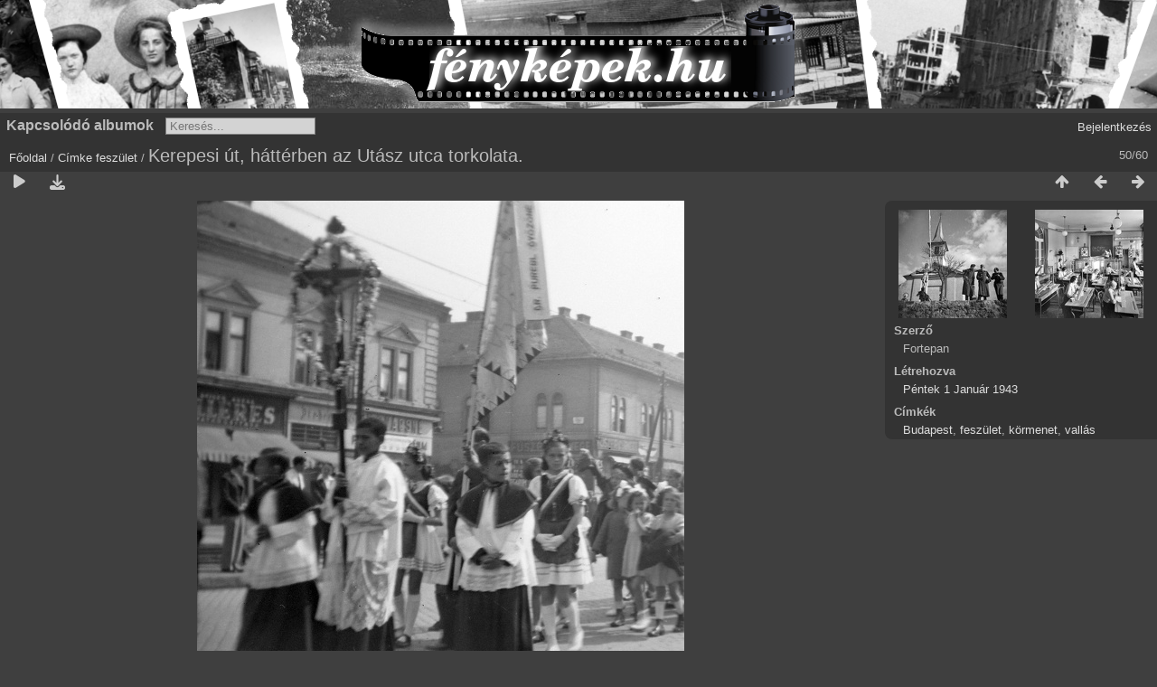

--- FILE ---
content_type: text/html; charset=utf-8
request_url: https://xn--fotk-sqa.hu/picture.php?/24214/tags/607-feszulet
body_size: 3359
content:
<!DOCTYPE html>
<html lang=hu dir=ltr>
<head>
<title>Kerepesi út, háttérben az Utász utca torkolata.</title>
<link rel="shortcut icon" type="image/x-icon" href="themes/default/icon/favicon.ico">
<link rel="stylesheet" type="text/css" href="themes/modus/css/open-sans/open-sans.css"> <link rel="stylesheet" type="text/css" href="_data/combined/77bij8.css"><link rel=canonical href="picture.php?/24214">
<meta name=viewport content="width=device-width,initial-scale=1">
<script>if(document.documentElement.offsetWidth>1270)document.documentElement.className='wide'</script>

<meta name="generator" content="Piwigo (aka PWG), see piwigo.org">

<meta name="author" content="Fortepan">
<meta name="keywords" content="Budapest, feszület, körmenet, vallás">
<meta name="description" content="Kerepesi út, háttérben az Utász utca torkolata. - fotok_13123.jpg">


</head>

<body id=thePicturePage class="section-tags tag-607 image-24214  modus-withPageBanner" data-infos='{"section":"tags","tag_ids":["607"],"image_id":"24214"}'>
<div id="theHeader"><div style="background: #D4D4D4 url('/fenykepek_bw_3000x120.png') no-repeat center top; margin-bottom:5px; width:100%; height:120px;">
<a href="/" style="width:320px; height:120px; margin: 0 auto; display:block;">&nbsp;</a>
</div></div>


<aside id=menubar>
		<dl id=mbRelatedCategories>
<dt>
	Kapcsolódó albumok
</dt>
<dd>
  <ul>
    <li>
      <a href="index.php?/category/89" rel="nofollow">1915</a>
      <span class="badge" title="1 kép">1</span>
      </li>
    
    <li>
      <a href="index.php?/category/26" rel="nofollow">1916</a>
      <span class="badge" title="2 kép">2</span>
      </li>
    
    <li>
      <a href="index.php?/category/70" rel="nofollow">1920</a>
      <span class="badge" title="2 kép">2</span>
      </li>
    
    <li>
      <a href="index.php?/category/16" rel="nofollow">1934</a>
      <span class="badge" title="2 kép">2</span>
      </li>
    
    <li>
      <a href="index.php?/category/84" rel="nofollow">1935</a>
      <span class="badge" title="8 kép">8</span>
      </li>
    
    <li>
      <a href="index.php?/category/67" rel="nofollow">1936</a>
      <span class="badge" title="3 kép">3</span>
      </li>
    
    <li>
      <a href="index.php?/category/6" rel="nofollow">1937</a>
      <span class="badge" title="4 kép">4</span>
      </li>
    
    <li>
      <a href="index.php?/category/27" rel="nofollow">1939</a>
      <span class="badge" title="3 kép">3</span>
      </li>
    
    <li>
      <a href="index.php?/category/54" rel="nofollow">1941</a>
      <span class="badge" title="3 kép">3</span>
      </li>
    
    <li>
      <a href="index.php?/category/79" rel="nofollow">1943</a>
      <span class="badge" title="4 kép">4</span>
      </li>
    
    <li>
      <a href="index.php?/category/87" rel="nofollow">1945</a>
      <span class="badge" title="1 kép">1</span>
      </li>
    
    <li>
      <a href="index.php?/category/82" rel="nofollow">1946</a>
      <span class="badge" title="3 kép">3</span>
      </li>
    
    <li>
      <a href="index.php?/category/39" rel="nofollow">1947</a>
      <span class="badge" title="1 kép">1</span>
      </li>
    
    <li>
      <a href="index.php?/category/90" rel="nofollow">1950</a>
      <span class="badge" title="2 kép">2</span>
      </li>
    
    <li>
      <a href="index.php?/category/78" rel="nofollow">1955</a>
      <span class="badge" title="3 kép">3</span>
      </li>
    
    <li>
      <a href="index.php?/category/38" rel="nofollow">1956</a>
      <span class="badge" title="3 kép">3</span>
      </li>
    
    <li>
      <a href="index.php?/category/8" rel="nofollow">1957</a>
      <span class="badge" title="2 kép">2</span>
      </li>
    
    <li>
      <a href="index.php?/category/74" rel="nofollow">1959</a>
      <span class="badge" title="1 kép">1</span>
      </li>
    
    <li>
      <a href="index.php?/category/37" rel="nofollow">1960</a>
      <span class="badge" title="1 kép">1</span>
      </li>
    
    <li>
      <a href="index.php?/category/75" rel="nofollow">1975</a>
      <span class="badge" title="1 kép">1</span>
  </li></ul>
</dd>
	</dl>
	<dl style="float:none">
	<form style="margin:0;display:inline" action="qsearch.php" method=get id=quicksearch onsubmit="return this.q.value!='';">
		<input type="text" name=q id=qsearchInput placeholder="Keresés..." >
	</form>
</dl>
<dl style="float:right;margin-top:3px">
	<dt style="font-size:100%;font-weight:normal;padding-left:15px"><a href="identification.php" rel=nofollow>Bejelentkezés</a></dt>
	<dd style="right:0">
		<ul>
		<li><a href="identification.php" rel="nofollow">Bejelentkezés</a></li>
		<li><a href="register.php" title="Új regisztráció" rel="nofollow">Regisztráció</a></li>
		<li><a href="password.php" title="Elfelejtette a jelszavát?" rel="nofollow">Elfelejtette a jelszavát?</a></li>
		</ul>
<form method=post action="identification.php" id=quickconnect><fieldset><legend>Gyors kapcsolódás</legend><p><label for=userX>Felhasználónév</label><br><input type=text name=username id=userX value="" style="width:99%"></p><p><label for=passX>Jelszó</label><br><input type=password name=password id=passX style="width:99%"></p><p><label>Jegyezz meg&nbsp;<input type=checkbox name=remember_me value=1></label></p><p><input type=hidden name=redirect value="%2Fpicture.php%3F%2F24214%2Ftags%2F607-feszulet"><input type=submit name=login value="Küldés"></p></fieldset></form>
	</dd>
</dl>

</aside>
<a id="menuSwitcher" class="pwg-button" title="Menü"><span class="pwg-icon pwg-icon-menu"></span></a>

<div id="content" class="contentWithMenu">



<div class=titrePage id=imageHeaderBar><div class="imageNumber">50/60</div>
	<div class="browsePath">
		<a href="/">Főoldal</a> / <a href="tags.php" title="Lehetséges címkék">Címke</a> <a href="index.php?/tags/607-feszulet" title="A címkéhez kapcsolódó képek">feszület</a><span class="browsePathSeparator"> / </span><h2>Kerepesi út, háttérben az Utász utca torkolata.</h2>
	</div>
</div>

<div id="imageToolBar">

<div class="navigationButtons">
<a href="index.php?/tags/607-feszulet/start-48" title="Bélyegképek" class="pwg-state-default pwg-button"><span class="pwg-icon pwg-icon-arrow-n"></span><span class="pwg-button-text">Bélyegképek</span></a><a href="picture.php?/15706/tags/607-feszulet" title="Előző : Szent Tamás hegy, Fájdalmas Szűz kápolna." class="pwg-state-default pwg-button"><span class="pwg-icon pwg-icon-arrow-w"></span><span class="pwg-button-text">Előző</span></a><a href="picture.php?/20297/tags/607-feszulet" title="Következő : Villányi út (Szt. Imre herceg útja) 5-7. Szent Margit Gimnázium, fizikai előadó és munkaterem." class="pwg-state-default pwg-button pwg-button-icon-right"><span class="pwg-icon pwg-icon-arrow-e"></span><span class="pwg-button-text">Következő</span></a></div>

<div class=actionButtonsWrapper><a id=imageActionsSwitch class=pwg-button><span class="pwg-icon pwg-icon-ellipsis"></span></a><div class="actionButtons">
<a href="picture.php?/24214/tags/607-feszulet&amp;slideshow=" title="Diavetítés" class="pwg-state-default pwg-button" rel="nofollow"><span class="pwg-icon pwg-icon-slideshow"></span><span class="pwg-button-text">Diavetítés</span></a><a id="downloadSwitchLink" href="action.php?id=24214&amp;part=e&amp;download" title="Képfájl letöltése" class="pwg-state-default pwg-button" rel="nofollow"><span class="pwg-icon pwg-icon-save"></span><span class="pwg-button-text">letöltés</span></a> </div></div>
</div>
<div id="theImageAndInfos">
<div id="theImage">


<noscript><img src="_data/i/galleries/1943/fotok_13123-me.jpg" width="539" height="594" alt="fotok_13123.jpg" id="theMainImage" usemap="#mapmedium" title="Kerepesi út, háttérben az Utász utca torkolata." itemprop=contentURL></noscript>

  <img class="file-ext-jpg path-ext-jpg" src="_data/i/galleries/1943/fotok_13123-me.jpg"width="539" height="594" alt="fotok_13123.jpg" id="theMainImage" usemap="#mapmedium" title="Kerepesi út, háttérben az Utász utca torkolata.">
  

<map name="mapmedium"><area shape=rect coords="0,0,134,594" href="picture.php?/15706/tags/607-feszulet" title="Előző : Szent Tamás hegy, Fájdalmas Szűz kápolna." alt="Szent Tamás hegy, Fájdalmas Szűz kápolna."><area shape=rect coords="134,0,402,148" href="index.php?/tags/607-feszulet/start-48" title="Bélyegképek" alt="Bélyegképek"><area shape=rect coords="405,0,539,594" href="picture.php?/20297/tags/607-feszulet" title="Következő : Villányi út (Szt. Imre herceg útja) 5-7. Szent Margit Gimnázium, fizikai előadó és munkaterem." alt="Villányi út (Szt. Imre herceg útja) 5-7. Szent Margit Gimnázium, fizikai előadó és munkaterem."></map>

<p class="imageComment">Kerepesi út, háttérben az Utász utca torkolata.</p>

</div><div id="infoSwitcher"></div><div id="imageInfos">
	<div class="navThumbs">
			<a class="navThumb" id="linkPrev" href="picture.php?/15706/tags/607-feszulet" title="Előző : Szent Tamás hegy, Fájdalmas Szűz kápolna." rel="prev">
				<span class="thumbHover prevThumbHover"></span>
        <img class="" src="_data/i/galleries/1942/fotok_13478-sq.jpg" alt="Szent Tamás hegy, Fájdalmas Szűz kápolna.">
			</a>
			<a class="navThumb" id="linkNext" href="picture.php?/20297/tags/607-feszulet" title="Következő : Villányi út (Szt. Imre herceg útja) 5-7. Szent Margit Gimnázium, fizikai előadó és munkaterem." rel="next">
				<span class="thumbHover nextThumbHover"></span>
				<img class="" src="_data/i/galleries/1935/fotok_12677-sq.jpg" alt="Villányi út (Szt. Imre herceg útja) 5-7. Szent Margit Gimnázium, fizikai előadó és munkaterem.">
			</a>
	</div>

<dl id="standard" class="imageInfoTable">
<div id="Author" class="imageInfo"><dt>Szerző</dt><dd>Fortepan</dd></div><div id="datecreate" class="imageInfo"><dt>Létrehozva</dt><dd><a href="index.php?/created-monthly-list-1943-01-01" rel="nofollow">Péntek 1 Január 1943</a></dd></div><div id="Tags" class="imageInfo"><dt>Címkék</dt><dd><a href="index.php?/tags/3-budapest">Budapest</a>, <a href="index.php?/tags/607-feszulet">feszület</a>, <a href="index.php?/tags/1356-kormenet">körmenet</a>, <a href="index.php?/tags/1-vallas">vallás</a></dd></div>

</dl>

</div>
</div>


</div>
<div id="copyright">
	Az oldal motorja:	<a href="https://piwigo.org">Piwigo</a>
	
<script type="text/javascript" src="_data/combined/1pdvdci.js"></script>
<script type="text/javascript">//<![CDATA[

RVAS = {
derivatives: [
{w:539,h:594,url:'_data/i/galleries/1943/fotok_13123-me.jpg',type:'medium'}],
cp: '/'
}
rvas_choose();
var h = jQuery("#theHeader div.banner").css("height");
		var d = jQuery("#menuSwitcher").css("padding-top");

		jQuery(document).ready(function(){
			if( jQuery('#theHeader div.banner').is(':visible') && jQuery("body").css("display") == "flex"){
				jQuery("#menuSwitcher").css("padding-top",parseInt(h)+parseInt(d));
			};
		});
document.onkeydown = function(e){e=e||window.event;if (e.altKey) return true;var target=e.target||e.srcElement;if (target && target.type) return true;	var keyCode=e.keyCode||e.which, docElem=document.documentElement, url;switch(keyCode){case 63235: case 39: if (e.ctrlKey || docElem.scrollLeft==docElem.scrollWidth-docElem.clientWidth)url="picture.php?/20297/tags/607-feszulet"; break;case 63234: case 37: if (e.ctrlKey || docElem.scrollLeft==0)url="picture.php?/15706/tags/607-feszulet"; break;case 36: if (e.ctrlKey)url="picture.php?/9487/tags/607-feszulet"; break;case 35: if (e.ctrlKey)url="picture.php?/37240/tags/607-feszulet"; break;case 38: if (e.ctrlKey)url="index.php?/tags/607-feszulet/start-48"; break;}if (url) {window.location=url.replace("&amp;","&"); return false;}return true;}
//]]></script>
<script type="text/javascript">
(function() {
var s,after = document.getElementsByTagName('script')[document.getElementsByTagName('script').length-1];
s=document.createElement('script'); s.type='text/javascript'; s.async=true; s.src='_data/combined/1c29wwh.js';
after = after.parentNode.insertBefore(s, after);
})();
</script>
</div></body>
</html>